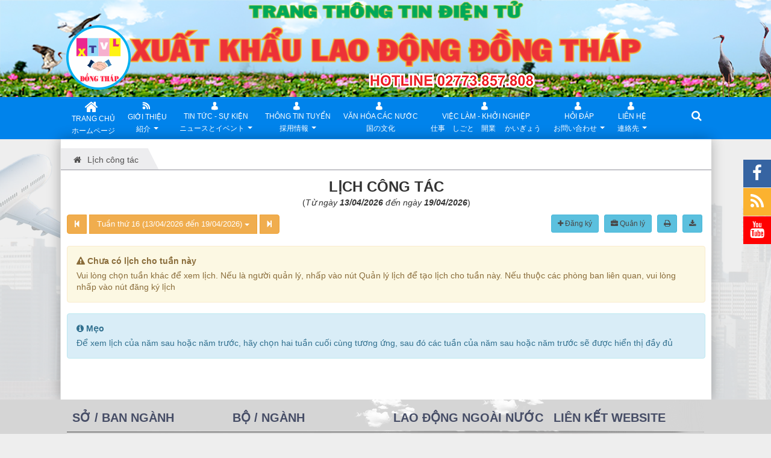

--- FILE ---
content_type: text/html; charset=UTF-8
request_url: https://xuatkhaulaodongdongthap.com/vi/work-schedules/Tuan-16/
body_size: 23324
content:
<!DOCTYPE html>
	<html lang="vi" xmlns="http://www.w3.org/1999/xhtml" prefix="og: http://ogp.me/ns#">
	<head>
<title>Lịch công tác tuần 16</title>
<meta name="description" content="Lịch công tác tuần 16 - Lịch công tác - https&#x3A;&#x002F;&#x002F;xuatkhaulaodongdongthap.com&#x002F;vi&#x002F;work-schedules&#x002F;Tuan-16&#x002F;">
<meta name="author" content="Xuất khẩu lao động Đồng Tháp">
<meta name="copyright" content="Xuất khẩu lao động Đồng Tháp [truongth4@gmail.com]">
<meta name="google-site-verification" content="SI_yzB7868-iKfFK_gbQ8iIfW7hT0dhotlL5NFsWXMI">
<meta name="googlebot" content="index,archive,follow,noodp">
<meta name="msnbot" content="all,index,follow">
<meta name="robots" content="index, archive, follow, noodp">
<meta name="generator" content="NukeViet v4.4">
<meta http-equiv="Content-Type" content="text/html; charset=utf-8">
<meta property="fb:pages" content="505180592947569">
<meta property="og:title" content="Lịch công tác tuần 16">
<meta property="og:type" content="website">
<meta property="og:description" content="Lịch công tác tuần 16 - Lịch công tác - https&#x3A;&#x002F;&#x002F;xuatkhaulaodongdongthap.com&#x002F;vi&#x002F;work-schedules&#x002F;Tuan-16&#x002F;">
<meta property="og:site_name" content="Xuất khẩu lao động Đồng Tháp">
<meta property="og:url" content="https://xuatkhaulaodongdongthap.com/vi/work-schedules/Tuan-16/">
<link rel="shortcut icon" href="/favicon.ico">
<link rel="canonical" href="https://xuatkhaulaodongdongthap.com/vi/work-schedules/Tuan-16/">
<link rel="preload" as="script" href="/assets/js/jquery/jquery.min.js?t=1762142342">
<link rel="preload" as="script" href="https://pagead2.googlesyndication.com/pagead/js/adsbygoogle.js?client=ca-pub-2043367133249676">
<link rel="preload" as="script" href="/assets/js/language/vi.js?t=1762142342">
<link rel="preload" as="script" href="/assets/js/global.js?t=1762142342">
<link rel="preload" as="script" href="/themes/egov/js/work-schedules.js?t=1762142342">
<link rel="preload" as="script" href="/assets/js/jquery/jquery.cookie.js?t=1762142342">
<link rel="preload" as="script" href="/themes/egov/js/main.js?t=1762142342">
<link rel="preload" as="script" href="/themes/egov/js/custom.js?t=1762142342">
<link rel="preload" as="script" href="/themes/egov/js/bootstrap.min.js?t=1762142342">
<link rel="StyleSheet" href="/assets/css/font-awesome.min.css?t=1762142342">
<link rel="StyleSheet" href="/themes/egov/css/bootstrap.non-responsive.css?t=1762142342">
<link rel="StyleSheet" href="/themes/egov/css/style.css?t=1762142342">
<link rel="StyleSheet" href="/themes/egov/css/style.non-responsive.css?t=1762142342">
<link rel="StyleSheet" href="/themes/egov/css/custom.css?t=1762142342">
<link rel="StyleSheet" href="/themes/egov/css/style-blue.css?t=1762142342">
<link rel="StyleSheet" href="/themes/egov/css/work-schedules.css?t=1762142342">
<style>
    /* The sticky class is added to the navbar with JS when it reaches its scroll position */
    .sticky {
      position: fixed;
      top: 0;
      width: 100%;
    }
    #navbar {
      z-index: 99;
    }
.vka-wrapper {
    position: fixed;
    bottom: 2%;
    right: 0;
    z-index: 9999999;
}
.vka-checkbox {
    display: none !important;
}
.vka {
    width: 60px;
    max-width: unset;
    height: 60px;
    display: flex !important;
    justify-content: center;
    align-items: center;
    margin: 0;
    border-radius: 50%;
    background: #c31d1d;
    box-shadow: 0 3px 6px rgb(0 0 0 / 16%), 0 3px 6px rgb(0 0 0 / 23%);
    position: absolute;
    right: 10px;
    bottom: 2%;
    z-index: 1000;
    overflow: hidden;
    transform: rotate( 0deg );
    -webkit-transition: all .15s cubic-bezier(.15,.87,.45,1.23);
    transition: all .15s cubic-bezier(.15,.87,.45,1.23);
}
.vka-checkbox:checked~.vka {
    -webkit-transition: all .15s cubic-bezier(.15,.87,.45,1.23);
    transition: all .15s cubic-bezier(.15,.87,.45,1.23);
    width: 30px;
    height: 30px;
    right: 26px;
    bottom: 35px;
}
[class*=icon-cps-] {
    display: inline-block;
    vertical-align: middle;
    background-image: url([data-uri])!important;
    background-repeat: no-repeat;
    background-size: 453px;
}
.icon-cps-vka-menu {
    width: 50px;
    height: 50px;
    margin: 0 !important;
    background-size: 694px;
    background-position: -649px 0;
}
.vka-checkbox:checked~.vka .icon-cps-vka-menu {
    width: 20px;
    height: 20px;
    margin: 0;
    background-size: 300px;
    background-position: -139px -31px;
}
.vka-wheel {
    width: 300px;
    height: 220px;
    position: absolute;
    bottom: 15px;
    right: 18px;
    transform: scale(0);
    transform-origin: bottom right;
    transition: all .3s ease;
    z-index: 12;
}
.vka-checkbox:checked~.vka-wheel {
    transform: scale(1);
}
.vka-wheel .vka-action {
    display: flex;
    align-items: center;
    font-size: 14px;
    font-weight: 700;
    color: #fff;
    position: absolute;
    text-decoration: none;
}
.vka-wheel .vka-action:hover {
    transform: scale(1.1);
}
.vka-wheel .vka-action-1 {
    top: -50px;
    right: 0;
}
.vka-button {
    width: 45px;
    height: 45px;
    display: flex;
    justify-content: center;
    align-items: center;
    float: left;
    padding: 4px;
    border-radius: 50%;
    background: #0f1941;
    box-shadow: 0 1px 3px rgb(0 0 0 / 12%), 0 1px 2px rgb(0 0 0 / 24%);
    font-size: 24px;
    color: White;
    transition: all 1s ease;
    overflow: hidden;
}
.icon-cps-local {
    width: 28px;
    height: 28px;
    background-position: 0px -50px;
}
.icon-cps-facebook {
    width: 28px;
    height: 28px;
    background-position: -178px 0px;
}
.vka-wheel .vka-button-1 {
    background: #0f9d58;
}
.vka-wheel .vka-action-2 {
    top: 5px;
    right: 0;
}
.vka-wheel .vka-button-2 {
    background: #fb0;
}
.icon-cps-phone {
    width: 28px;
    height: 28px;
    background-position: -51px -49px;
}
.vka-wheel .vka-action-3 {
    right: 0;
    bottom: 115px;
    cursor: pointer;
}
.vka-wheel .vka-button-3 {
    background: #006AFF;
}
.vka-wheel .vka-action-4 {
    right: 0;
    bottom: 60px;
}
.vka-wheel .vka-button-4 {
    background: #2f82fc;
}
.icon-cps-chat-zalo {
    width: 30px;
    height: 30px;
    background-position: -362px -1px;
    background-size: 515px;
}
.hidden {
    display: none!important;
}
.align-items-center {
    -ms-flex-align: center!important;
    align-items: center!important;
    -ms-flex-pack: distribute!important;
    justify-content: space-around!important;
    display: -ms-flexbox!important;
    display: flex!important;
    -webkit-box-align: center!important;
    -ms-flex-align: center!important;
    align-items: center!important;
}
.vka-checkbox:not(:checked)~.vka {
    animation-name: zoom;
    -webkit-animation-name: zoom;
    animation-delay: 0s;
    -webkit-animation-delay: 0s;
    animation-duration: 1.5s;
    -webkit-animation-duration: 1.5s;
    animation-iteration-count: infinite;
    -webkit-animation-iteration-count: infinite;
    cursor: pointer;
    box-shadow: 0 0 0 0 #c31d1d;
}
@-webkit-keyframes tada {
    0% {
        -webkit-transform: scale(1);
        transform: scale(1)
    }
    10%,20% {
        -webkit-transform: scale(.9) rotate(-3deg);
        transform: scale(.9) rotate(-3deg)
    }
    30%,50%,70%,90% {
        -webkit-transform: scale(1.1) rotate(3deg);
        transform: scale(1.1) rotate(3deg)
    }
    40%,60%,80% {
        -webkit-transform: scale(1.1) rotate(-3deg);
        transform: scale(1.1) rotate(-3deg)
    }
    100% {
        -webkit-transform: scale(1) rotate(0);
        transform: scale(1) rotate(0)
    }
}
@keyframes tada {
    0% {
        -webkit-transform: scale(1);
        -ms-transform: scale(1);
        transform: scale(1)
    }
    10%,20% {
        -webkit-transform: scale(.9) rotate(-3deg);
        -ms-transform: scale(.9) rotate(-3deg);
        transform: scale(.9) rotate(-3deg)
    }
    30%,50%,70%,90% {
        -webkit-transform: scale(1.1) rotate(3deg);
        -ms-transform: scale(1.1) rotate(3deg);
        transform: scale(1.1) rotate(3deg)
    }
    40%,60%,80% {
        -webkit-transform: scale(1.1) rotate(-3deg);
        -ms-transform: scale(1.1) rotate(-3deg);
        transform: scale(1.1) rotate(-3deg)
    }
    100% {
        -webkit-transform: scale(1) rotate(0);
        -ms-transform: scale(1) rotate(0);
        transform: scale(1) rotate(0)
    }
}
@-webkit-keyframes zoom {
    0% {
        transform: scale(.9)
    }
    70% {
        transform: scale(1);
        box-shadow: 0 0 0 15px transparent
    }
    100% {
        transform: scale(.9);
        box-shadow: 0 0 0 0 transparent
    }
}
@keyframes zoom {
    0% {
        transform: scale(.9)
    }
    70% {
        transform: scale(1);
        box-shadow: 0 0 0 15px transparent
    }
    100% {
        transform: scale(.9);
        box-shadow: 0 0 0 0 transparent
    }
}
</style>
	</head>
	<body>
    <noscript>
        <div class="alert alert-danger">Trình duyệt của bạn đã tắt chức năng hỗ trợ JavaScript.<br />Website chỉ làm việc khi bạn bật nó trở lại.<br />Để tham khảo cách bật JavaScript, hãy click chuột <a href="http://wiki.nukeviet.vn/support:browser:enable_javascript">vào đây</a>!</div>
    </noscript>
    <div class="body-bg">
        <!--
    <div class="sitemenu-bg">
        <div class="sitemenu-ct">
            <div class="sitemenu-ctl">&nbsp;</div>
            <div class="sitemenu-ctr">&nbsp;</div>
        </div>
    </div> 
    -->
    <div style="background-image: url('/uploads/banner.png');">	
       <header>
            <div class="container">
                <div class="banner">
        			        			<img alt="Xuất khẩu lao động Đồng Tháp" src="/uploads/textbanner_3.png" />
        		</div>
                <div id="header" class="row">
                    <div class="logo col-xs-24 col-sm-4 col-md-3">
                        <a title="Xuất khẩu lao động Đồng Tháp" href="/vi/"><img src="/uploads/logo_1.png" width="" height="" alt="Xuất khẩu lao động Đồng Tháp" /></a>
                                                <h1>Xuất khẩu lao động Đồng Tháp</h1>
                        <h2></h2>
                    </div>
                    <div class="col-xs-24 col-sm-20 col-md-21">
                        <div class="sitebannertext">
                        </div>
                    </div>
                </div>
            </div>
        </header>
      	<div id="navbar" style="background-color:#0083eb; height: 70px;">
      	    <nav class="second-nav" id="menusite">
                <div class="wraper">
                    <div class="bg clearfix">
                        <div class="menuctwrap">
                                <div class="navbar navbar-default navbar-static-top" role="navigation">
	<div class="navbar-header">
		<button type="button" class="navbar-toggle" data-toggle="collapse" data-target="#menu-site-default">
			<span class="sr-only">&nbsp;</span>
			<span class="icon-bar">&nbsp;</span>
			<span class="icon-bar">&nbsp;</span>
			<span class="icon-bar">&nbsp;</span>
		</button>
	</div>
	<div class="collapse navbar-collapse" id="menu-site-default">
        <ul class="nav navbar-nav ellipsissub">
			<li >
				<a class="home" title="Trang nhất" href="/vi/">
				     <span class="icon-menu">
				        <em class="fa fa-lg fa-home" style="font-size: 2.0em; line-height: .80em;">&nbsp;</em>
				    </span>
				    TRANG CHỦ </br>ホームページ
				</a>
			</li>
			            <li  class="dropdown" rol="presentation">
                <a class="dropdown-toggle"  href="/vi/about/" role="button" aria-expanded="false" title="紹介"  >
                                        <span class="icon-menu">
                        <img src="/uploads/menu/rss_1.png" />&nbsp;
                    </span>
                    Giới thiệu</br>紹介 <strong class="caret">&nbsp;</strong>
                </a>
                                <ul class="dropdown-menu">
	    <li  style="min-width: auto;width: 300px;">
        <a href="/vi/about/Gioi-thieu-chung.html" title="Giới thiệu chung" >Giới thiệu chung</a>
    </li>
    <li  style="min-width: auto;width: 300px;">
        <a href="/vi/co-cau-to-chuc/" title="Cơ cấu tổ chức" >Cơ cấu tổ chức</a>
    </li>
</ul>
			</li>
            <li  class="dropdown" rol="presentation">
                <a class="dropdown-toggle"  href="/vi/news/tin-tuc-su-kien/" role="button" aria-expanded="false" title="ニュースとイベント"  >
                                        <span class="icon-menu">
                        <img src="/uploads/menu/user_1.png" />&nbsp;
                    </span>
                    Tin Tức - Sự kiện</br>ニュースとイベント <strong class="caret">&nbsp;</strong>
                </a>
                                <ul class="dropdown-menu">
	    <li  style="min-width: auto;width: 300px;">
        <a href="/vi/news/tin-trong-nuoc/" title="Tin trong nước" >Tin trong nước</a>
    </li>
    <li  style="min-width: auto;width: 300px;">
        <a href="/vi/news/tin-ngoai-nuoc/" title="Tin ngoài nước" >Tin ngoài nước</a>
    </li>
    <li  style="min-width: auto;width: 300px;">
        <a href="/vi/news/thong-tin-tuyen-truyen/" title="Thông tin tuyên truyền" >Thông tin tuyên truyền</a>
    </li>
    <li  style="min-width: auto;width: 300px;">
        <a href="/vi/news/canh-giac/" title="Cảnh giác" >Cảnh giác</a>
    </li>
</ul>
			</li>
            <li  class="dropdown" rol="presentation">
                <a class="dropdown-toggle"  href="/vi/news/thong-tin-tuyen/" role="button" aria-expanded="false" title="採用情報"  >
                                        <span class="icon-menu">
                        <img src="/uploads/menu/user_1.png" />&nbsp;
                    </span>
                    Thông tin tuyển</br>採用情報 <strong class="caret">&nbsp;</strong>
                </a>
                                <ul class="dropdown-menu">
	    <li  style="min-width: auto;width: 300px;">
        <a href="/vi/news/nhat-ban/" title="Nhật Bản &#40;日本&#41;" >Nhật Bản &#40;日本&#41;</a>
    </li>
    <li  style="min-width: auto;width: 300px;">
        <a href="/vi/news/han-quoc/" title="Hàn Quốc &#40;韓国&#41;" >Hàn Quốc &#40;韓国&#41;</a>
    </li>
    <li  style="min-width: auto;width: 300px;">
        <a href="/vi/news/dai-loan/" title="Đài Loan &#40;台湾&#41;" >Đài Loan &#40;台湾&#41;</a>
    </li>
    <li  style="min-width: auto;width: 300px;">
        <a href="/vi/news/chau-au/" title="Châu Âu &#40;ヨーロッパ&#41;" >Châu Âu &#40;ヨーロッパ&#41;</a>
    </li>
</ul>
			</li>
            <li  rol="presentation">
                <a class="dropdown-toggle"  href="/vi/news/van-hoa-cac-nuoc/" role="button" aria-expanded="false" title="国の文化"  >
                                        <span class="icon-menu">
                        <img src="/uploads/menu/user_1.png" />&nbsp;
                    </span>
                    Văn hóa các nước</br>国の文化
                </a>
			</li>
            <li  rol="presentation">
                <a class="dropdown-toggle"  href="/vi/news/viec-lam-khoi-nghiep/" role="button" aria-expanded="false" title="仕事　しごと　開業 　かいぎょう"  >
                                        <span class="icon-menu">
                        <img src="/uploads/menu/user_1.png" />&nbsp;
                    </span>
                    Việc làm - Khởi nghiệp</br>仕事　しごと　開業 　かいぎょう
                </a>
			</li>
            <li  class="dropdown" rol="presentation">
                <a class="dropdown-toggle"  href="/vi/faq/" role="button" aria-expanded="false" title="お問い合わせ"  >
                                        <span class="icon-menu">
                        <img src="/uploads/menu/user_1.png" />&nbsp;
                    </span>
                    Hỏi đáp</br>お問い合わせ <strong class="caret">&nbsp;</strong>
                </a>
                                <ul class="dropdown-menu">
	    <li  style="min-width: auto;width: 300px;">
        <a href="/vi/faq/" title="Các câu hỏi thường gặp &#40;よくある質問&#41;" >Các câu hỏi thường gặp &#40;よくある質問&#41;</a>
    </li>
    <li  style="min-width: auto;width: 300px;">
        <a href="/vi/contact/ban-bien-tap/" title="Gửi câu hỏi &#40;質問を送信する&#41;" >Gửi câu hỏi &#40;質問を送信する&#41;</a>
    </li>
</ul>
			</li>
            <li  class="dropdown" rol="presentation">
                <a class="dropdown-toggle"  href="/vi/contact/" role="button" aria-expanded="false" title="連絡先"  >
                                        <span class="icon-menu">
                        <img src="/uploads/menu/user_1.png" />&nbsp;
                    </span>
                    Liên hệ</br>連絡先 <strong class="caret">&nbsp;</strong>
                </a>
                                <ul class="dropdown-menu">
	    <li  style="min-width: auto;width: 300px;">
        <a href="/vi/contact/ban-bien-tap/" title="TRUNG TÂM DỊCH VỤ VIỆC LÀM ĐỒNG THÁP" >TRUNG TÂM DỊCH VỤ VIỆC LÀM ĐỒNG THÁP</a>
    </li>
</ul>
			</li>
        </ul>
        <div class="pull-right reponsive-pull">
            <a data-toggle="mycollapse" href="#toggleearch" id="toggleearchbtn"><i class="fa fa-search" style="font-size: 1.3em; line-height: .80em;"></i></a>
        </div>
        <div class="collapse" id="toggleearch">
            <form method="get" action="/vi/seek/" id="siteformsearch" data-minlen="3" data-maxlen="60">
                <input type="text" class="form-control" name="q"/>
                <button type="submit" class="btn btn-primary"><i class="fa fa-search"></i></button>
            </form>
        </div>
        <!--
        <div class="conner-left">&nbsp;</div>
        <div class="conner-right">&nbsp;</div>
        -->
    </div>
</div>
                        </div>
                    </div>
                </div>
            </nav>
      	</div>
    </div>
    <div class="wraper bg-shadow-body">		
        <section>
            <div class="container dissmisshome" id="body">
                                <nav class="third-nav">
                    <div class="row">
                        <div class="bg">
                            <div class="clearfix">
                                <div class="col-xs-24 col-sm-24 col-md-24">
                                    <div class="breadcrumbs-wrap">
                                        <div class="display">
                                            <a class="show-subs-breadcrumbs hidden" href="#" onclick="showSubBreadcrumbs(this, event);"><em class="fa fa-lg fa-angle-right"></em></a>
                                            <div class="breadcrumbs-bg">
                                                <ul class="breadcrumbs list-none"></ul>
                                            </div>
                                        </div>
                                        <ul class="subs-breadcrumbs"></ul>
                                        <ul class="temp-breadcrumbs hidden" itemscope itemtype="https://schema.org/BreadcrumbList">
                                            <li itemprop="itemListElement" itemscope itemtype="https://schema.org/ListItem"><a href="/vi/" itemprop="item" title="Trang nhất"><span itemprop="name">Trang nhất</span></a><i class="hidden" itemprop="position" content="1"></i></li>
                                            <li itemprop="itemListElement" itemscope itemtype="https://schema.org/ListItem"><a href="/vi/work-schedules/" itemprop="item" title="Lịch công tác"><span class="txt" itemprop="name">Lịch công tác</span></a><i class="hidden" itemprop="position" content="2"></i></li>
                                        </ul>
                                    </div>
                                </div>
                            </div>
                        </div>
                    </div>
                </nav>
<div class="row">
</div>
<div class="row bg-body-new">
		<div style="padding:10px">
<div>
    <div style="text-align: center;"><strong><span style="font-size:24px;">LỊCH CÔNG TÁC</span></strong></div>
</div>
<div class="text-center margin-bottom">(<em>Từ ngày <strong>13/04/2026</strong> đến ngày <strong>19/04/2026</strong></em>)</div>
<div class="schedule-list-tool clearfix">
        <div class="pull-left">
        <div class="btn-group">
            <a type="button" class="btn btn-warning" data-toggle="tooltip-week" data-mode="prev" data-value="Tuần thứ 16 (13/04/2026 đến 19/04/2026)" title="Tuần trước"><i class="fa fa-step-backward" aria-hidden="true"></i></a>
            <div class="btn-group" id="dropdown-selectweek">
                <a class="btn btn-warning dropdown-toggle" type="button" data-toggle="dropdown" aria-haspopup="true" aria-expanded="false">
                    Tuần thứ 16 (13/04/2026 đến 19/04/2026)
                    <span class="caret"></span>
                </a>
                <ul class="dropdown-menu">
                                        <li class="schedules-week"><a href="/vi/work-schedules/Tuan-52-2025/">Tuần thứ 52 (22/12/2025 đến 28/12/2025)</a></li>
                    <li class="schedules-week"><a href="/vi/work-schedules/Tuan-1/">Tuần thứ 1 (29/12/2025 đến 04/01/2026)</a></li>
                    <li class="schedules-week"><a href="/vi/work-schedules/Tuan-2/">Tuần thứ 2 (05/01/2026 đến 11/01/2026)</a></li>
                    <li class="schedules-week"><a href="/vi/work-schedules/Tuan-3/">Tuần thứ 3 (12/01/2026 đến 18/01/2026)</a></li>
                    <li class="schedules-week"><a href="/vi/work-schedules/Tuan-4/">Tuần thứ 4 (19/01/2026 đến 25/01/2026)</a></li>
                    <li class="schedules-week"><a href="/vi/work-schedules/Tuan-5/">Tuần thứ 5 (26/01/2026 đến 01/02/2026)</a></li>
                    <li class="schedules-week"><a href="/vi/work-schedules/Tuan-6/">Tuần thứ 6 (02/02/2026 đến 08/02/2026)</a></li>
                    <li class="schedules-week"><a href="/vi/work-schedules/Tuan-7/">Tuần thứ 7 (09/02/2026 đến 15/02/2026)</a></li>
                    <li class="schedules-week"><a href="/vi/work-schedules/Tuan-8/">Tuần thứ 8 (16/02/2026 đến 22/02/2026)</a></li>
                    <li class="schedules-week"><a href="/vi/work-schedules/Tuan-9/">Tuần thứ 9 (23/02/2026 đến 01/03/2026)</a></li>
                    <li class="schedules-week"><a href="/vi/work-schedules/Tuan-10/">Tuần thứ 10 (02/03/2026 đến 08/03/2026)</a></li>
                    <li class="schedules-week"><a href="/vi/work-schedules/Tuan-11/">Tuần thứ 11 (09/03/2026 đến 15/03/2026)</a></li>
                    <li class="schedules-week"><a href="/vi/work-schedules/Tuan-12/">Tuần thứ 12 (16/03/2026 đến 22/03/2026)</a></li>
                    <li class="schedules-week"><a href="/vi/work-schedules/Tuan-13/">Tuần thứ 13 (23/03/2026 đến 29/03/2026)</a></li>
                    <li class="schedules-week"><a href="/vi/work-schedules/Tuan-14/">Tuần thứ 14 (30/03/2026 đến 05/04/2026)</a></li>
                    <li class="schedules-week"><a href="/vi/work-schedules/Tuan-15/">Tuần thứ 15 (06/04/2026 đến 12/04/2026)</a></li>
                    <li class="schedules-week bg-warning"><a href="/vi/work-schedules/Tuan-16/">Tuần thứ 16 (13/04/2026 đến 19/04/2026)</a></li>
                    <li class="schedules-week"><a href="/vi/work-schedules/Tuan-17/">Tuần thứ 17 (20/04/2026 đến 26/04/2026)</a></li>
                    <li class="schedules-week"><a href="/vi/work-schedules/Tuan-18/">Tuần thứ 18 (27/04/2026 đến 03/05/2026)</a></li>
                    <li class="schedules-week"><a href="/vi/work-schedules/Tuan-19/">Tuần thứ 19 (04/05/2026 đến 10/05/2026)</a></li>
                    <li class="schedules-week"><a href="/vi/work-schedules/Tuan-20/">Tuần thứ 20 (11/05/2026 đến 17/05/2026)</a></li>
                    <li class="schedules-week"><a href="/vi/work-schedules/Tuan-21/">Tuần thứ 21 (18/05/2026 đến 24/05/2026)</a></li>
                    <li class="schedules-week"><a href="/vi/work-schedules/Tuan-22/">Tuần thứ 22 (25/05/2026 đến 31/05/2026)</a></li>
                    <li class="schedules-week"><a href="/vi/work-schedules/Tuan-23/">Tuần thứ 23 (01/06/2026 đến 07/06/2026)</a></li>
                    <li class="schedules-week"><a href="/vi/work-schedules/Tuan-24/">Tuần thứ 24 (08/06/2026 đến 14/06/2026)</a></li>
                    <li class="schedules-week"><a href="/vi/work-schedules/Tuan-25/">Tuần thứ 25 (15/06/2026 đến 21/06/2026)</a></li>
                    <li class="schedules-week"><a href="/vi/work-schedules/Tuan-26/">Tuần thứ 26 (22/06/2026 đến 28/06/2026)</a></li>
                    <li class="schedules-week"><a href="/vi/work-schedules/Tuan-27/">Tuần thứ 27 (29/06/2026 đến 05/07/2026)</a></li>
                    <li class="schedules-week"><a href="/vi/work-schedules/Tuan-28/">Tuần thứ 28 (06/07/2026 đến 12/07/2026)</a></li>
                    <li class="schedules-week"><a href="/vi/work-schedules/Tuan-29/">Tuần thứ 29 (13/07/2026 đến 19/07/2026)</a></li>
                    <li class="schedules-week"><a href="/vi/work-schedules/Tuan-30/">Tuần thứ 30 (20/07/2026 đến 26/07/2026)</a></li>
                    <li class="schedules-week"><a href="/vi/work-schedules/Tuan-31/">Tuần thứ 31 (27/07/2026 đến 02/08/2026)</a></li>
                    <li class="schedules-week"><a href="/vi/work-schedules/Tuan-32/">Tuần thứ 32 (03/08/2026 đến 09/08/2026)</a></li>
                    <li class="schedules-week"><a href="/vi/work-schedules/Tuan-33/">Tuần thứ 33 (10/08/2026 đến 16/08/2026)</a></li>
                    <li class="schedules-week"><a href="/vi/work-schedules/Tuan-34/">Tuần thứ 34 (17/08/2026 đến 23/08/2026)</a></li>
                    <li class="schedules-week"><a href="/vi/work-schedules/Tuan-35/">Tuần thứ 35 (24/08/2026 đến 30/08/2026)</a></li>
                    <li class="schedules-week"><a href="/vi/work-schedules/Tuan-36/">Tuần thứ 36 (31/08/2026 đến 06/09/2026)</a></li>
                    <li class="schedules-week"><a href="/vi/work-schedules/Tuan-37/">Tuần thứ 37 (07/09/2026 đến 13/09/2026)</a></li>
                    <li class="schedules-week"><a href="/vi/work-schedules/Tuan-38/">Tuần thứ 38 (14/09/2026 đến 20/09/2026)</a></li>
                    <li class="schedules-week"><a href="/vi/work-schedules/Tuan-39/">Tuần thứ 39 (21/09/2026 đến 27/09/2026)</a></li>
                    <li class="schedules-week"><a href="/vi/work-schedules/Tuan-40/">Tuần thứ 40 (28/09/2026 đến 04/10/2026)</a></li>
                    <li class="schedules-week"><a href="/vi/work-schedules/Tuan-41/">Tuần thứ 41 (05/10/2026 đến 11/10/2026)</a></li>
                    <li class="schedules-week"><a href="/vi/work-schedules/Tuan-42/">Tuần thứ 42 (12/10/2026 đến 18/10/2026)</a></li>
                    <li class="schedules-week"><a href="/vi/work-schedules/Tuan-43/">Tuần thứ 43 (19/10/2026 đến 25/10/2026)</a></li>
                    <li class="schedules-week"><a href="/vi/work-schedules/Tuan-44/">Tuần thứ 44 (26/10/2026 đến 01/11/2026)</a></li>
                    <li class="schedules-week"><a href="/vi/work-schedules/Tuan-45/">Tuần thứ 45 (02/11/2026 đến 08/11/2026)</a></li>
                    <li class="schedules-week"><a href="/vi/work-schedules/Tuan-46/">Tuần thứ 46 (09/11/2026 đến 15/11/2026)</a></li>
                    <li class="schedules-week"><a href="/vi/work-schedules/Tuan-47/">Tuần thứ 47 (16/11/2026 đến 22/11/2026)</a></li>
                    <li class="schedules-week"><a href="/vi/work-schedules/Tuan-48/">Tuần thứ 48 (23/11/2026 đến 29/11/2026)</a></li>
                    <li class="schedules-week"><a href="/vi/work-schedules/Tuan-49/">Tuần thứ 49 (30/11/2026 đến 06/12/2026)</a></li>
                    <li class="schedules-week"><a href="/vi/work-schedules/Tuan-50/">Tuần thứ 50 (07/12/2026 đến 13/12/2026)</a></li>
                    <li class="schedules-week"><a href="/vi/work-schedules/Tuan-51/">Tuần thứ 51 (14/12/2026 đến 20/12/2026)</a></li>
                    <li class="schedules-week"><a href="/vi/work-schedules/Tuan-52/">Tuần thứ 52 (21/12/2026 đến 27/12/2026)</a></li>
                    <li class="schedules-week"><a href="/vi/work-schedules/Tuan-1-2027/">Tuần thứ 1 (28/12/2026 đến 03/01/2027)</a></li>
                </ul>
            </div>
            <a type="button" class="btn btn-warning" data-toggle="tooltip-week" data-mode="next" data-value="Tuần thứ 16 (13/04/2026 đến 19/04/2026)" title="Tuần sau"><i class="fa fa-step-forward" aria-hidden="true"></i></a>
        </div>
    </div>
        <div class="pull-right">
        <a class="btn btn-info btn-sm" href="/vi/work-schedules/add/"><i class="fa fa-plus"></i> Đăng ký</a>
        <a class="btn btn-info btn-sm" href="/vi/work-schedules/manager/"><i class="fa fa-briefcase"></i> Quản lý</a>
        <a class="btn btn-info btn-sm" rel="nofollow" title="In lịch tuần" href="javascript:alert('Chức năng đang được xây dựng, xin lỗi vì sự bất tiện này');"><i class="fa fa-print"></i></a>
        <a class="btn btn-info btn-sm" rel="nofollow" title="Tải về" href="javascript:alert('Chức năng đang được xây dựng, xin lỗi vì sự bất tiện này');"><i class="fa fa-download"></i></a>
    </div>
</div>
<div class="alert alert-warning">
    <div class="message-box-title"><i class="fa fa-exclamation-triangle"></i> Chưa có lịch cho tuần này</div>
    <div class="message-box-content">
        Vui lòng chọn tuần khác để xem lịch. Nếu là người quản lý, nhấp vào nút Quản lý lịch để tạo lịch cho tuần này. Nếu thuộc các phòng ban liên quan, vui lòng nhấp vào nút đăng ký lịch
    </div>
</div>

<div class="alert alert-info">
    <div class="message-box-title"><i class="fa fa-info-circle"></i> Mẹo</div>
    <div class="message-box-content">
        Để xem lịch của năm sau hoặc năm trước, hãy chọn hai tuần cuối cùng tương ứng, sau đó các tuần của năm sau hoặc năm trước sẽ được hiển thị đầy đủ
    </div>
</div>
</div>
		<div class="fix-more-padding">
		</div>
</div>
<div class="row">
</div>
                </div>
            </section>
        </div>
        <footer id="footer">
            <div class="wraper">
                <div class="row">
                    <div class="col-xs-24 col-sm-24 col-md-24">
                        <div class="wraper">
                        <div class="style_nav">
	<ul id="sample-menu-4" class="sf-menu sf-navbar sf-js-enabled sf-shadow">
				<li  class="col-md-6 col-sm-6 col-xs-24 fix-superfish-menu">
			<a title="Sở &#x002F; Ban ngành" class="sf-with-ul fix-title-superfish-menu" href="#"><strong>Sở &#x002F; Ban ngành</strong></a>
						<ul class="fix-sub-superfish-menu">
				<li>
	<a title="Sở Nội vụ" href="https://snv.dongthap.gov.vn" class="sf-with-ul" onclick="this.target='_blank'"><strong>Sở Nội vụ</strong></a>
</li>
<li>
	<a title="Sở Công thương" href="https://sct.dongthap.gov.vn/" class="sf-with-ul"><strong>Sở Công thương</strong></a>
</li>
<li>
	<a title="Sở Giáo dục và Đào tạo" href="https://dongthap.edu.vn/" class="sf-with-ul"><strong>Sở Giáo dục và Đào tạo</strong></a>
</li>
<li>
	<a title="Sở Khoa học và Công nghệ" href="https://skhcn.dongthap.gov.vn/" class="sf-with-ul"><strong>Sở Khoa học và Công nghệ</strong></a>
</li>
<li>
	<a title="Sở Nông nghiệp và Môi trường" href="https://snnmt.dongthap.gov.vn/" class="sf-with-ul"><strong>Sở Nông nghiệp và Môi trường</strong></a>
</li>
<li>
	<a title="Sở Tài chính" href="https://stc.dongthap.gov.vn/" class="sf-with-ul"><strong>Sở Tài chính</strong></a>
</li>
<li>
	<a title="Sở Tư pháp" href="https://stp.dongthap.gov.vn/" class="sf-with-ul"><strong>Sở Tư pháp</strong></a>
</li>
<li>
	<a title="Sở Văn hóa, Thể thao và Duc lịch" href="https://svhttdl.dongthap.gov.vn/" class="sf-with-ul"><strong>Sở Văn hóa, Thể thao và Duc lịch</strong></a>
</li>
<li>
	<a title="Sở xây dựng" href="https://sxd.dongthap.gov.vn/" class="sf-with-ul"><strong>Sở xây dựng</strong></a>
</li>
<li>
	<a title="Sở Y tế" href="https://syt.dongthap.gov.vn/" class="sf-with-ul"><strong>Sở Y tế</strong></a>
</li>

			</ul>
		</li>
		<li  class="col-md-6 col-sm-6 col-xs-24 fix-superfish-menu">
			<a title="Bộ &#x002F; ngành" class="sf-with-ul fix-title-superfish-menu" href="#"><strong>Bộ &#x002F; ngành</strong></a>
						<ul class="fix-sub-superfish-menu">
				<li>
	<a title="Bộ Nông nghiệp và Môi trường" href="http://www.mard.gov.vn/" class="sf-with-ul" onclick="this.target='_blank'"><strong>Bộ Nông nghiệp và Môi trường</strong></a>
</li>
<li>
	<a title="Bộ Giáo Dục và Đào tạo" href="http://pbc.moet.gov.vn/" class="sf-with-ul" onclick="this.target='_blank'"><strong>Bộ Giáo Dục và Đào tạo</strong></a>
</li>
<li>
	<a title="Bộ Tài Chính" href="http://vbpq.mof.gov.vn/" class="sf-with-ul" onclick="this.target='_blank'"><strong>Bộ Tài Chính</strong></a>
</li>
<li>
	<a title="Bộ Xây dựng" href="http://mt.gov.vn/" class="sf-with-ul" onclick="this.target='_blank'"><strong>Bộ Xây dựng</strong></a>
</li>
<li>
	<a title="Bộ Y tế" href="http://moh.gov.vn/" class="sf-with-ul" onclick="this.target='_blank'"><strong>Bộ Y tế</strong></a>
</li>

			</ul>
		</li>
		<li  class="col-md-6 col-sm-6 col-xs-24 fix-superfish-menu">
			<a title="Lao động ngoài nước" class="sf-with-ul fix-title-superfish-menu" href="#"><strong>Lao động ngoài nước</strong></a>
						<ul class="fix-sub-superfish-menu">
				<li>
	<a title="Cục quản lý lao động ngoài nước" href="https://dolab.moha.gov.vn/New/Default.aspx" class="sf-with-ul" onclick="this.target='_blank'"><strong>Cục quản lý lao động ngoài nước</strong></a>
</li>
<li>
	<a title="Trung tâm lao động ngoài nước" href="https://colab.gov.vn/" class="sf-with-ul" onclick="this.target='_blank'"><strong>Trung tâm lao động ngoài nước</strong></a>
</li>
<li>
	<a title="Đại sứ quán Việt Nam" href="https://vnembassy-jp.org/vi" class="sf-with-ul" onclick="this.target='_blank'"><strong>Đại sứ quán Việt Nam</strong></a>
</li>
<li>
	<a title="Hiệp hội Xuất khẩu lao động Việt Nam" href="http://www.vamas.com.vn/" class="sf-with-ul" onclick="this.target='_blank'"><strong>Hiệp hội Xuất khẩu lao động Việt Nam</strong></a>
</li>
<li>
	<a title="Trung tâm tiếp nhận hồ sơ xin visa Hàn Quốc" href="https://www.visaforkorea-hc.com/info/center" class="sf-with-ul"><strong>Trung tâm tiếp nhận hồ sơ xin visa Hàn Quốc</strong></a>
</li>
<li>
	<a title="Tổng Lãnh sự quán Đại Hàn dân quốc tại Tp Hồ Chí Minh" href="https://overseas.mofa.go.kr/vn-hochiminh-vi/brd/m_3363/list.do" class="sf-with-ul"><strong>Tổng Lãnh sự quán Đại Hàn dân quốc tại Tp Hồ Chí Minh</strong></a>
</li>

			</ul>
		</li>
		<li  class="col-md-6 col-sm-6 col-xs-24 fix-superfish-menu">
			<a title="Liên kết Website" class="sf-with-ul fix-title-superfish-menu" href="#"><strong>Liên kết Website</strong></a>
						<ul class="fix-sub-superfish-menu">
				<li>
	<a title="Đảng Cộng sản Việt Nam" href="http://www.dangcongsan.vn/" class="sf-with-ul" onclick="this.target='_blank'"><strong>Đảng Cộng sản Việt Nam</strong></a>
</li>
<li>
	<a title="Cổng thông tin Chính Phủ" href="http://chinhphu.vn/" class="sf-with-ul" onclick="this.target='_blank'"><strong>Cổng thông tin Chính Phủ</strong></a>
</li>
<li>
	<a title="Cổng thông tin điện tử Đồng Tháp" href="https://dongthap.gov.vn/" class="sf-with-ul" onclick="this.target='_blank'"><strong>Cổng thông tin điện tử Đồng Tháp</strong></a>
</li>
<li>
	<a title="Báo và Phát thanh truyền hình Đồng Tháp" href="http://thdt.vn/" class="sf-with-ul" onclick="this.target='_blank'"><strong>Báo và Phát thanh truyền hình Đồng Tháp</strong></a>
</li>

			</ul>
		</li>
	</ul>
</div>
<div class="clear"></div>

                        </div>
                    </div>
                </div>
                <div class="container">
                    <div class="row">
                        <div class="col-xs-24 col-sm-24 col-md-24 color-text-footer margin-footer-site">
                            	    <div class="text-center">
        <span style="font-size: 20px; text-transform: uppercase;">
            <strong>TRUNG TÂM DỊCH VỤ VIỆC LÀM ĐỒNG THÁP</strong>
        </span>
                    <p>Địa chỉ: Số 04, đường Nguyễn Thái Học, Phường Cao Lãnh, Đồng Tháp</p>
                    <p>Điện thoại: 02773.857.808 - 0932.908.739 &#40;Cô Ái&#41; - 0945.245.554    &#40;Cô Thu&#41; – 0798.778.339 &#40;Cô Yến&#41; - 0384.610.663 &#40;Cô Ngọc&#41;.</p>
    </div>
                                <div class="col-md-24 text-center">
                                    <div style="text-align: center;">© 2021 - Bản quyền&nbsp;thuộc về Trung tâm Dịch vụ Việc làm Đồng Tháp.</div>

                                </div>
                                <div class="col-md-24">
                                    <p class="text-center"> Designed by <a target ="bank_" href="https://m.facebook.com/truonghan.041189/">Han Nguyen</a>.</p>
                                </div>
                        </div>
                    </div>
                </div>
            </div>
        </footer>
        <nav class="footerNav2">
            <div class="wraper">
                <div class="container">
                                        <div class="theme-change">
                                                                    <a href="/vi/work-schedules/?nvvithemever=r&amp;nv_redirect=qAcLwb9NUmxJm91jqjewLbu_wLdCGayZYcG38d3_XDbqwgvwnATDntonEF3SSFGAc7p-QiFJXkvSFx-09RL5dQ%2C%2C" rel="nofollow" title="Click để chuyển sang giao diện Tự động"><em class="fa fa-random fa-lg"></em></a>
                                                <span title="Chế độ giao diện đang hiển thị: Máy Tính"><em class="fa fa-desktop fa-lg"></em></span>
                                                <a href="/vi/work-schedules/?nvvithemever=m&amp;nv_redirect=qAcLwb9NUmxJm91jqjewLbu_wLdCGayZYcG38d3_XDbqwgvwnATDntonEF3SSFGAc7p-QiFJXkvSFx-09RL5dQ%2C%2C" rel="nofollow" title="Click để chuyển sang giao diện Di động"><em class="fa fa-mobile fa-lg"></em></a>
                    </div>
                    <div class="bttop">
                        <a class="pointer"><em class="fa fa-eject fa-lg"></em></a>
                    </div>
                </div>
            </div>
        </nav>
        </div>
    </div>
    <!-- SiteModal Required!!! -->
    <div id="sitemodal" class="modal fade" role="dialog">
        <div class="modal-dialog">
            <div class="modal-content">
                <div class="modal-body">
                    <em class="fa fa-spinner fa-spin">&nbsp;</em>
                </div>
                <button type="button" class="close" data-dismiss="modal"><span class="fa fa-times"></span></button>
            </div>
        </div>
    </div>
	<div class="fix_banner_left">
		<div class="clearfix">
    <div class="box-icon-title">
        <a href="https://docs.google.com/forms/d/e/1FAIpQLSedsbyU_zQ__jL0BZIfdDzqlYcOiadVkJemjmfSInBaux2hQA/viewform">Đăng ký XKLĐ</a>
    </div>
    <div class="box-icon-body">
        <div class="vka-wrapper">
	<input id="vkaCheckbox" type="checkbox" class="vka-checkbox">
	<label class="vka" for="vkaCheckbox">
		<i class="icon-cps-vka-menu"></i>
	</label>
	<div class="vka-wheel">
	</div>
</div>

    </div>
</div>

	</div>
	<div class="fix_banner_right">
	</div>
    <div class="site-btn-tool"><div class="sitebtntool haveitem4">
    <ul class="maintoolbtns">
                <li><a href="https://www.facebook.com/xuatkhaulaodongdongthap" target="_blank" class="facebook"><i class="fa fa-facebook"></i></a></li>
                <li><a href="/vi/feeds/" class="feeds"><i class="fa fa-rss"></i></a></li>
                <li><a href="https://www.youtube.com/@vieclamongthap7595" target="_blank" class="twitter"><i class="fa fa-youtube"></i></a></li>
    </ul>
</div>

</div>
        <div id="timeoutsess" class="chromeframe">
            Bạn đã không sử dụng Site, <a onclick="timeoutsesscancel();" href="#">Bấm vào đây để duy trì trạng thái đăng nhập</a>. Thời gian chờ: <span id="secField"> 60 </span> giây
        </div>
        <div id="openidResult" class="nv-alert" style="display:none"></div>
        <div id="openidBt" data-result="" data-redirect=""></div>
<div id="run_cronjobs" style="visibility:hidden;display:none;"><img alt="" src="/index.php?second=cronjobs&amp;p=k49yQB3n" width="1" height="1" /></div>
<script src="/assets/js/jquery/jquery.min.js?t=1762142342"></script>
<script>var nv_base_siteurl="/",nv_lang_data="vi",nv_lang_interface="vi",nv_name_variable="nv",nv_fc_variable="op",nv_lang_variable="language",nv_module_name="work-schedules",nv_func_name="main",nv_is_user=0, nv_my_ofs=7,nv_my_abbr="+07",nv_cookie_prefix="nv4",nv_check_pass_mstime=1738000,nv_area_admin=0,nv_safemode=0,theme_responsive=0,nv_is_recaptcha=0;</script>
<script async src="https://pagead2.googlesyndication.com/pagead/js/adsbygoogle.js?client=ca-pub-2043367133249676" crossorigin="anonymous"></script>
<script src="/assets/js/language/vi.js?t=1762142342"></script>
<script src="/assets/js/global.js?t=1762142342"></script>
<script src="/themes/egov/js/work-schedules.js?t=1762142342"></script>
<script src="/assets/js/jquery/jquery.cookie.js?t=1762142342"></script>
<script src="/themes/egov/js/main.js?t=1762142342"></script>
<script src="/themes/egov/js/custom.js?t=1762142342"></script>
<script type="text/javascript" data-show="after">

window.onscroll = function() {myFunction()};

var navbar = document.getElementById("navbar");
var sticky = navbar.offsetTop;

function myFunction() {
  if (window.pageYOffset >= sticky) {
    navbar.classList.add("sticky")
  } else {
    navbar.classList.remove("sticky");
  }
}
</script>
<script type="text/javascript" data-show="after">
$(function(){
    checkWidthMenu();
    $(window).resize(checkWidthMenu);
});

window.onscroll = function() {myFunction()};

var navbar = document.getElementById("navbar");
var sticky = navbar.offsetTop;

function myFunction() {
  if (window.pageYOffset >= sticky) {
    navbar.classList.add("sticky")
  } else {
    navbar.classList.remove("sticky");
  }
}
</script>
<script src="/themes/egov/js/bootstrap.min.js?t=1762142342"></script>
</body>
</html>

--- FILE ---
content_type: text/html; charset=utf-8
request_url: https://www.google.com/recaptcha/api2/aframe
body_size: 269
content:
<!DOCTYPE HTML><html><head><meta http-equiv="content-type" content="text/html; charset=UTF-8"></head><body><script nonce="NMRNASsBXvWMBy2blCr4PQ">/** Anti-fraud and anti-abuse applications only. See google.com/recaptcha */ try{var clients={'sodar':'https://pagead2.googlesyndication.com/pagead/sodar?'};window.addEventListener("message",function(a){try{if(a.source===window.parent){var b=JSON.parse(a.data);var c=clients[b['id']];if(c){var d=document.createElement('img');d.src=c+b['params']+'&rc='+(localStorage.getItem("rc::a")?sessionStorage.getItem("rc::b"):"");window.document.body.appendChild(d);sessionStorage.setItem("rc::e",parseInt(sessionStorage.getItem("rc::e")||0)+1);localStorage.setItem("rc::h",'1768773667902');}}}catch(b){}});window.parent.postMessage("_grecaptcha_ready", "*");}catch(b){}</script></body></html>

--- FILE ---
content_type: text/css
request_url: https://xuatkhaulaodongdongthap.com/themes/egov/css/work-schedules.css?t=1762142342
body_size: 979
content:
/**
 * @Project NUKEVIET 4.x
 * @Author VINADES.,JSC (contact@vinades.vn)
 * @Copyright (C) 2014 VINADES.,JSC. All rights reserved
 * @License GNU/GPL version 2 or any later version
 * @Createdate 31/05/2010, 00:36
 */

.ui-datepicker{
    width: auto!important;
}
.mb20{
    margin-bottom: 20px!important;
}
.mb0{
    margin-bottom: 0px!important;
}
.h2.mb20{
    font-weight: 700;
}
.schedule-list{
    width: 100%;
}
.schedule-list thead{
    background: #eaeef3;
}
.schedule-list thead th,
.schedule-list thead td {
    white-space: nowrap!important;
}
.schedule-list .week-head{
    background: #428bca;
    color: #fff;
}
.schedule-list tr{
    border-bottom: 1px #e4e4e4 solid;
}
.schedule-list tr td, .employ-list tr th{
    padding: 5px 5px;
}
.schedule-list tr td.dtop{
    vertical-align: top;
}
.schedule-list tr td.img{
    padding-right: 10px;
    padding-left: 10px;
}
.schedule-list .highlights{
    color: #fff;
    background: #f16236;
}
.schedule-list .highlights a{
    color: #fff;
}
.schedule-list-mobile{
    display: none;
}
.w100{
    width: 100px!important;
}
.w150{
    width: 150px!important;
}
.w300{
    width: 300px!important;
}
h2.week-head{
    margin-bottom: 7px;
    padding-bottom: 7px;
    border-bottom: 1px solid #ddd;
}
h3.dayweek-head{
    margin-bottom: 7px;
}
.accom-detail-data{
    border: 1px #e4e4e4 solid;
    padding: 15px;
    margin-bottom: 10px;
    background: #FFFAFA;
}
.accom-detail-data .ltf{
    color: grey;
    text-transform: uppercase;
}
.accom-detail-data .hed{
    margin: -15px -15px 15px -15px;
    padding: 15px;
    border-bottom: 1px #e4e4e4 solid;
    font-weight: 700;
}
.accom-detail-data .accom-detail-data-item{
    border-bottom: 1px #e4e4e4 solid;
    padding-bottom: 10px;
    margin-bottom: 10px;
}
.accom-detail-data .accom-detail-data-item:last-child{
    border-bottom: 0;
    padding-bottom: 0;
    margin-bottom: 0;
}
.w200{
    width: 200px;
}
.post-table{
    width: 100%;
}
.post-table td{
    padding: 4px;
}
.fa-required{
    display: inline-block;
    margin-left: 4px;
}
.btn-full{
    display: block;
    width: 100%;
}
.ui-datepicker{
    z-index: 99!important;
}
.post-table .text-strong{
    vertical-align: middle;
}
.schedule-list-tool{
    margin-bottom: 20px;
}
.schedule-list-tool select{
    width: 400px;
}
.schedule-list-tool .dropdown-menu{
    max-height: 300px;
    overflow: auto;
}

/* MSG BOX */
.message-box-title{
    font-weight: 700;
    margin-bottom: 5px;
}

/* RESPONSIVE */
@media only screen and (max-width: 767px) {
.schedule-list-mobile{ display: block; }
.schedule-list-tool > .pull-left { margin-bottom: 10px;width: 100%; }
.schedule-list-tool > .pull-left > .btn-group { display: table; width: 100%;border-collapse: separate;table-layout: fixed; }
.schedule-list-tool > .pull-left > .btn-group > .btn {display: table-cell;float: none;width: 40px;}
.schedule-list-tool > .pull-left > .btn-group > .btn-group {display: table-cell;float: none;}
.schedule-list-tool > .pull-left > .btn-group > .btn-group > .btn {width: 100%;}
.schedule-list-tool > .pull-left > .btn-group > .btn-group > .dropdown-menu {width: 100%;}
.schedule-list-tool > .pull-right{ width: 100%; text-align: center; }
table.schedule-list{ display: none; }
}

--- FILE ---
content_type: application/javascript; charset=UTF-8
request_url: https://xuatkhaulaodongdongthap.com/themes/egov/js/work-schedules.js?t=1762142342
body_size: 2526
content:
/**
 * @Project NUKEVIET 4.x
 * @Author VINADES.,JSC (contact@vinades.vn)
 * @Copyright (C) 2014 VINADES.,JSC. All rights reserved
 * @License GNU/GPL version 2 or any later version
 * @Createdate 1 - 31 - 2010 5 : 12
 */

function ws_validErrorShow(a) {
    $(a).parent().parent().addClass("has-error");
    $("[data-mess]", $(a).parent().parent().parent()).not(".tooltip-current").tooltip("destroy");
    $(a).tooltip({
       container: "body",
        placement: "bottom",
        title: function() {
            return "" != $(a).attr("data-current-mess") ? $(a).attr("data-current-mess") : nv_required
        }
    });
    $(a).focus().tooltip("show");
    "DIV" == $(a).prop("tagName") && $("input", a)[0].focus()
}

function ws_validCheck(a) {
    var c = $(a).attr("data-pattern"),
        d = $(a).val(),
        b = $(a).prop("tagName"),
        e = $(a).prop("type");
    if ("INPUT" == b && "email" == e) {
        if (!nv_mailfilter.test(d)) return !1;
    } else if ("SELECT" == b) {
        if (typeof $(a).data('empty') != 'undefined' && d == $(a).data('empty')) return !1;
        if (!$("option:selected", a).length) return !1;
    } else if ("DIV" == b && $(a).is(".radio-box")) {
        if (!$("[type=radio]:checked", a).length) return !1;
    } else if ("DIV" == b && $(a).is(".check-box")) {
        if (!$("[type=checkbox]:checked", a).length) return !1;
    } else if ("INPUT" == b || "TEXTAREA" == b) if ("undefined" == typeof c || "" == c) {
        if ("" == d) return !1;
    } else if (a = c.match(/^\/(.*?)\/([gim]*)$/), !(a ? new RegExp(a[1], a[2]) : new RegExp(c)).test(d)) return !1;
    return !0;
}

function ws_validErrorHidden(a, b) {
    if (!b) b = 2;
    b = parseInt(b);
    var c = $(a),
        d = $(a);
    for (var i = 0; i < b; i++) {
        c = c.parent();
        if (i >= 2) d = d.parent()
    }
    d.tooltip("destroy");
    c.removeClass("has-error")
}

function ws_formErrorHidden(a) {
    $(".has-error", a).removeClass("has-error");
    $("[data-mess]", a).tooltip("destroy")
}

function ws_add_validForm(form) {
    $(".has-error", form).removeClass("has-error");
    $(".tooltip-current", form).removeClass("tooltip-current");
    var isError = false,
        formData = [];
    $(form).find(".required").each(function() {
        if ($(this).prop("type") == 'password') {
            $(this).val(trim(strip_tags($(this).val())));
        }
        if (!ws_validCheck(this)) {
            isError = true;
            $(this).addClass("tooltip-current").attr("data-current-mess", $(this).attr("data-mess"));
            ws_validErrorShow(this);
            return false;
        }
    });
    if (!isError) {
        formData.type = $(form).prop("method");
        formData.url = $(form).prop("action");
        formData.data = $(form).serialize();
        ws_formErrorHidden(form);
        $(form).find("input,button,select,textarea").prop("disabled", true);
        $.ajax({
            type: formData.type,
            cache: false,
            url: formData.url,
            data: formData.data,
            dataType: "json",
            success: function(res) {
                var btn = $("[onclick*='change_captcha']", form);
                if (btn.length) {
                    btn.click();
                }
                if (res.status == 'error') {
                    $("input,button,select,textarea", form).not("[type=submit]").prop("disabled", false);
                    $(".tooltip-current", form).removeClass("tooltip-current");
                    if (res.input != '') {
                        $(form).find("[name=\"" + res.input + "\"]").each(function() {
                            $(this).addClass("tooltip-current").attr("data-current-mess", res.mess);
                            ws_validErrorShow(this);
                        });
                    } else {
                        $(".nv-info", form).html(res.mess).addClass("error").show();
                    }
                    setTimeout(function() {
                        $("[type=submit]", form).prop("disabled", false);
                    }, 1000);
                } else {
                    $(".nv-info", form).html(res.mess + '<span class="load-bar"></span>').removeClass("error").addClass("success").show();
                    $(".form-detail", form).hide();
                    setTimeout(function() {
                        window.location.href = "undefined" != typeof res.redirect && "" != res.redirect ? res.redirect : window.location.href;
                    }, 3000);
                }
            }
        });
    }
    return !1
}

function ws_datepickerShow(a) {
    if ("object" == typeof $.datepicker) {
        $(a).datepicker({
            dateFormat: "dd/mm/yy",
            changeMonth: !0,
            changeYear: !0,
            showOtherMonths: !0,
            showOn: "focus",
            yearRange: "-90:+0"
        });
        $(a).css("z-index", "1000").datepicker('show');
    }
}

function ws_button_datepickerShow(a) {
    var b = $(a).parent();
    datepickerShow($(".datepicker", b))
}

function nv_main_action(oForm, msgnocheck) {
    var fa = oForm['idcheck[]'];
    var listid = '';
    if (fa.length) {
        for (var i = 0; i < fa.length; i++) {
            if (fa[i].checked) {
                listid = listid + fa[i].value + ',';
            }
        }
    } else {
        if (fa.checked) {
            listid = listid + fa.value + ',';
        }
    }

    if (listid != '') {
        var action = document.getElementById('action').value;
        if (action == 'delete') {
            if (confirm(nv_is_del_confirm[0])) {
                $.post(
                    nv_base_siteurl + 'index.php?' + nv_lang_variable + '=' + nv_lang_data + '&' + nv_name_variable + '=' + nv_module_name + '&' + nv_fc_variable + '=' + nv_func_name + '&nocache=' + new Date().getTime(), 
                    'delete=1&listid=' + listid, 
                    function(res) {
                        var r_split = res.split("_");
                        if (r_split[0] == 'OK') {
                            window.location.href = window.location.href;
                        } else {
                            alert(nv_is_del_confirm[2]);
                        }
                    }
                );
            }
        } else {
            $.post(
                nv_base_siteurl + 'index.php?' + nv_lang_variable + '=' + nv_lang_data + '&' + nv_name_variable + '=' + nv_module_name + '&' + nv_fc_variable + '=' + nv_func_name + '&nocache=' + new Date().getTime(), 
                'changestatus=1&action=' + action + '&listid=' + listid, 
                function(res) {
                    alert(res);
                    window.location.href = window.location.href;
                }
            );
        }
    } else {
        alert(msgnocheck);
    }
}

function nv_del_row( id ){
    if (confirm(nv_is_del_confirm[0])) {
        $.post(
            nv_base_siteurl + 'index.php?' + nv_lang_variable + '=' + nv_lang_data + '&' + nv_name_variable + '=' + nv_module_name + '&' + nv_fc_variable + '=' + nv_func_name + '&nocache=' + new Date().getTime(), 
            'delete=1&id=' + id, 
            function(res) {
                var r_split = res.split("_");
                if (r_split[0] == 'OK') {
                    window.location.href = window.location.href;
                } else {
                    alert(nv_is_del_confirm[2]);
                }
            }
        );
    }
}

$(document).ready(function(){
    $('#employ-fearch-form').submit(function(e){
        if( $(this).find('[name="q"]').val() == '' ){
            e.preventDefault();
            alert($(this).data('notice'));
        }else{
            return 1;
        }
    });    
    // Tooltip
    $('[data-toggle="tooltip-week"]').tooltip({container: 'body'});
    $('[data-toggle="tooltip-week"]').click(function() {
        var value = $(this).data('value');
        var mode = $(this).data('mode');
        $('.schedules-week').each(function(k, v) {
            if ($(this).text() == value) {
                window.location = $($('.schedules-week')[(mode == 'next') ? k + 1 : k - 1]).find('a').prop('href');
                return false;
            }
        });
        
    });
    // scrollTop dropdown menu
    $('#dropdown-selectweek').on('shown.bs.dropdown', function() {
        var $this = $(this);
        var menu = $('.dropdown-menu', $this);
        var offsetTop = 0;
        $('li.schedules-week', menu).each(function() {
            if ($(this).hasClass('bg-warning')) {
                return false;
            }
            offsetTop += $(this).height();
        });
        menu.scrollTop(offsetTop);
    });
});
